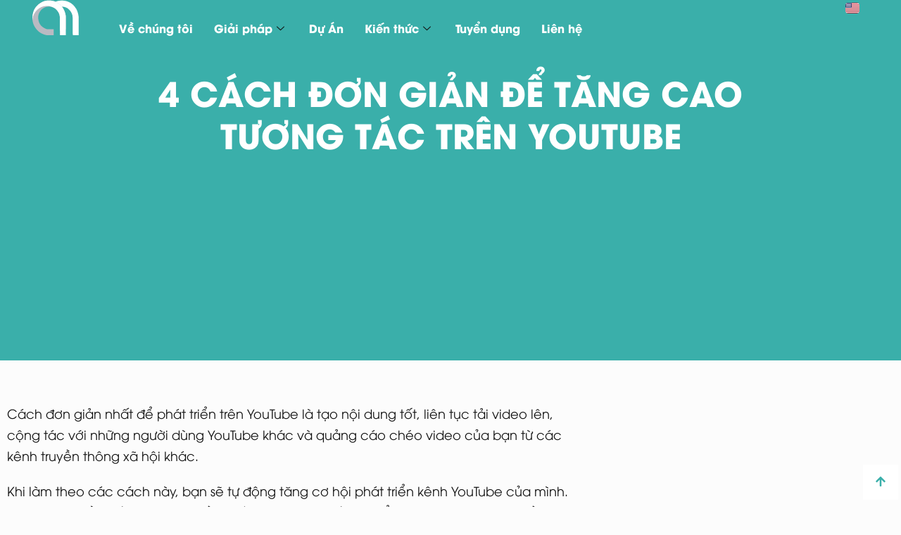

--- FILE ---
content_type: text/html; charset=UTF-8
request_url: https://chinmedia.vn/tang-cao-tuong-tac-tren-youtube/
body_size: 17109
content:
<!doctype html><html lang="vi" prefix="og: https://ogp.me/ns#"><head><script data-no-optimize="1">var litespeed_docref=sessionStorage.getItem("litespeed_docref");litespeed_docref&&(Object.defineProperty(document,"referrer",{get:function(){return litespeed_docref}}),sessionStorage.removeItem("litespeed_docref"));</script> <meta charset="UTF-8"><meta name="viewport" content="width=device-width, initial-scale=1"><link rel="profile" href="https://gmpg.org/xfn/11"><title>4 CÁCH ĐƠN GIẢN ĐỂ TĂNG CAO TƯƠNG TÁC TRÊN YOUTUBE - Chin Media</title><meta name="description" content="Cách đơn giản nhất để phát triển trên YouTube là tạo nội dung tốt, liên tục tải video lên, cộng tác với những người dùng YouTube khác và quảng cáo chéo video"/><meta name="robots" content="index, follow, max-snippet:-1, max-video-preview:-1, max-image-preview:large"/><link rel="canonical" href="https://chinmedia.vn/tang-cao-tuong-tac-tren-youtube/" /><meta property="og:locale" content="vi_VN" /><meta property="og:type" content="article" /><meta property="og:title" content="4 CÁCH ĐƠN GIẢN ĐỂ TĂNG CAO TƯƠNG TÁC TRÊN YOUTUBE - Chin Media" /><meta property="og:description" content="Cách đơn giản nhất để phát triển trên YouTube là tạo nội dung tốt, liên tục tải video lên, cộng tác với những người dùng YouTube khác và quảng cáo chéo video" /><meta property="og:url" content="https://chinmedia.vn/tang-cao-tuong-tac-tren-youtube/" /><meta property="og:site_name" content="Chin Media" /><meta property="article:section" content="Social Media Marketing" /><meta property="og:updated_time" content="2022-10-03T12:17:14+07:00" /><meta property="og:image" content="https://chinmedia.vn/wp-content/uploads/61695fa65b5e1056317679.png" /><meta property="og:image:secure_url" content="https://chinmedia.vn/wp-content/uploads/61695fa65b5e1056317679.png" /><meta property="og:image:width" content="670" /><meta property="og:image:height" content="300" /><meta property="og:image:alt" content="youtube" /><meta property="og:image:type" content="image/png" /><meta property="article:published_time" content="2021-10-15T11:02:31+07:00" /><meta property="article:modified_time" content="2022-10-03T12:17:14+07:00" /><meta name="twitter:card" content="summary_large_image" /><meta name="twitter:title" content="4 CÁCH ĐƠN GIẢN ĐỂ TĂNG CAO TƯƠNG TÁC TRÊN YOUTUBE - Chin Media" /><meta name="twitter:description" content="Cách đơn giản nhất để phát triển trên YouTube là tạo nội dung tốt, liên tục tải video lên, cộng tác với những người dùng YouTube khác và quảng cáo chéo video" /><meta name="twitter:image" content="https://chinmedia.vn/wp-content/uploads/61695fa65b5e1056317679.png" /><meta name="twitter:label1" content="Được viết bởi" /><meta name="twitter:data1" content="Admin" /><meta name="twitter:label2" content="Thời gian để đọc" /><meta name="twitter:data2" content="4 phút" /> <script type="application/ld+json" class="rank-math-schema">{"@context":"https://schema.org","@graph":[{"@type":["Person","Organization"],"@id":"https://chinmedia.vn/#person","name":"Chinmedia","logo":{"@type":"ImageObject","@id":"https://chinmedia.vn/#logo","url":"https://chinmedia.vn/wp-content/uploads/cropped-favicon-150x150.png","contentUrl":"https://chinmedia.vn/wp-content/uploads/cropped-favicon-150x150.png","caption":"Chinmedia","inLanguage":"vi"},"image":{"@type":"ImageObject","@id":"https://chinmedia.vn/#logo","url":"https://chinmedia.vn/wp-content/uploads/cropped-favicon-150x150.png","contentUrl":"https://chinmedia.vn/wp-content/uploads/cropped-favicon-150x150.png","caption":"Chinmedia","inLanguage":"vi"}},{"@type":"WebSite","@id":"https://chinmedia.vn/#website","url":"https://chinmedia.vn/","name":"Chinmedia","publisher":{"@id":"https://chinmedia.vn/#person"},"inLanguage":"vi"},{"@type":"ImageObject","@id":"https://chinmedia.vn/wp-content/uploads/61695fa65b5e1056317679.png","url":"https://chinmedia.vn/wp-content/uploads/61695fa65b5e1056317679.png","width":"670","height":"300","inLanguage":"vi"},{"@type":"BreadcrumbList","@id":"https://chinmedia.vn/tang-cao-tuong-tac-tren-youtube/#breadcrumb","itemListElement":[{"@type":"ListItem","position":"1","item":{"@id":"http://chinmedia.vn","name":"Home"}},{"@type":"ListItem","position":"2","item":{"@id":"https://chinmedia.vn/category/social-media-marketing/","name":"Social Media Marketing"}},{"@type":"ListItem","position":"3","item":{"@id":"https://chinmedia.vn/tang-cao-tuong-tac-tren-youtube/","name":"4 C\u00c1CH \u0110\u01a0N GI\u1ea2N \u0110\u1ec2 T\u0102NG CAO T\u01af\u01a0NG T\u00c1C TR\u00caN YOUTUBE"}}]},{"@type":"WebPage","@id":"https://chinmedia.vn/tang-cao-tuong-tac-tren-youtube/#webpage","url":"https://chinmedia.vn/tang-cao-tuong-tac-tren-youtube/","name":"4 C\u00c1CH \u0110\u01a0N GI\u1ea2N \u0110\u1ec2 T\u0102NG CAO T\u01af\u01a0NG T\u00c1C TR\u00caN YOUTUBE - Chin Media","datePublished":"2021-10-15T11:02:31+07:00","dateModified":"2022-10-03T12:17:14+07:00","isPartOf":{"@id":"https://chinmedia.vn/#website"},"primaryImageOfPage":{"@id":"https://chinmedia.vn/wp-content/uploads/61695fa65b5e1056317679.png"},"inLanguage":"vi","breadcrumb":{"@id":"https://chinmedia.vn/tang-cao-tuong-tac-tren-youtube/#breadcrumb"}},{"@type":"Person","@id":"https://chinmedia.vn/author/admin/","name":"Admin","url":"https://chinmedia.vn/author/admin/","image":{"@type":"ImageObject","@id":"https://secure.gravatar.com/avatar/7974121530c78fb11638c268c11c7aad?s=96&amp;d=mm&amp;r=g","url":"https://secure.gravatar.com/avatar/7974121530c78fb11638c268c11c7aad?s=96&amp;d=mm&amp;r=g","caption":"Admin","inLanguage":"vi"}},{"@type":"BlogPosting","headline":"4 C\u00c1CH \u0110\u01a0N GI\u1ea2N \u0110\u1ec2 T\u0102NG CAO T\u01af\u01a0NG T\u00c1C TR\u00caN YOUTUBE - Chin Media","keywords":"youtube","datePublished":"2021-10-15T11:02:31+07:00","dateModified":"2022-10-03T12:17:14+07:00","articleSection":"Social Media Marketing","author":{"@id":"https://chinmedia.vn/author/admin/","name":"Admin"},"publisher":{"@id":"https://chinmedia.vn/#person"},"description":"C\u00e1ch \u0111\u01a1n gi\u1ea3n nh\u1ea5t \u0111\u1ec3 ph\u00e1t tri\u1ec3n tr\u00ean\u00a0YouTube\u00a0l\u00e0 t\u1ea1o n\u1ed9i dung t\u1ed1t, li\u00ean t\u1ee5c t\u1ea3i video l\u00ean, c\u1ed9ng t\u00e1c v\u1edbi nh\u1eefng ng\u01b0\u1eddi d\u00f9ng YouTube kh\u00e1c v\u00e0 qu\u1ea3ng c\u00e1o ch\u00e9o video","name":"4 C\u00c1CH \u0110\u01a0N GI\u1ea2N \u0110\u1ec2 T\u0102NG CAO T\u01af\u01a0NG T\u00c1C TR\u00caN YOUTUBE - Chin Media","@id":"https://chinmedia.vn/tang-cao-tuong-tac-tren-youtube/#richSnippet","isPartOf":{"@id":"https://chinmedia.vn/tang-cao-tuong-tac-tren-youtube/#webpage"},"image":{"@id":"https://chinmedia.vn/wp-content/uploads/61695fa65b5e1056317679.png"},"inLanguage":"vi","mainEntityOfPage":{"@id":"https://chinmedia.vn/tang-cao-tuong-tac-tren-youtube/#webpage"}}]}</script> <link rel="alternate" type="application/rss+xml" title="Dòng thông tin Chin Media &raquo;" href="https://chinmedia.vn/feed/" /><link rel="alternate" type="application/rss+xml" title="Chin Media &raquo; Dòng bình luận" href="https://chinmedia.vn/comments/feed/" /><link data-optimized="2" rel="stylesheet" href="https://chinmedia.vn/wp-content/litespeed/css/cea5b329fdc36ce9cba139cf938a3ddf.css?ver=fd4ec" /> <script type="litespeed/javascript" data-src="https://chinmedia.vn/wp-includes/js/jquery/jquery.min.js?ver=3.7.1" id="jquery-core-js"></script> <link rel="https://api.w.org/" href="https://chinmedia.vn/wp-json/" /><link rel="alternate" title="JSON" type="application/json" href="https://chinmedia.vn/wp-json/wp/v2/posts/1306" /><link rel="EditURI" type="application/rsd+xml" title="RSD" href="https://chinmedia.vn/xmlrpc.php?rsd" /><meta name="generator" content="WordPress 6.7.1" /><link rel='shortlink' href='https://chinmedia.vn/?p=1306' /><link rel="alternate" title="oNhúng (JSON)" type="application/json+oembed" href="https://chinmedia.vn/wp-json/oembed/1.0/embed?url=https%3A%2F%2Fchinmedia.vn%2Ftang-cao-tuong-tac-tren-youtube%2F" /><link rel="alternate" title="oNhúng (XML)" type="text/xml+oembed" href="https://chinmedia.vn/wp-json/oembed/1.0/embed?url=https%3A%2F%2Fchinmedia.vn%2Ftang-cao-tuong-tac-tren-youtube%2F&#038;format=xml" />
 <script type="litespeed/javascript" data-src="https://www.googletagmanager.com/gtag/js?id=G-L423CY0F97"></script> <script type="litespeed/javascript">window.dataLayer=window.dataLayer||[];function gtag(){dataLayer.push(arguments)}
gtag('js',new Date());gtag('config','G-L423CY0F97')</script><meta name="generator" content="Elementor 3.30.2; features: e_font_icon_svg, additional_custom_breakpoints, e_element_cache; settings: css_print_method-external, google_font-enabled, font_display-swap"><link rel="icon" href="https://chinmedia.vn/wp-content/uploads/cropped-favicon-32x32.png" sizes="32x32" /><link rel="icon" href="https://chinmedia.vn/wp-content/uploads/cropped-favicon-192x192.png" sizes="192x192" /><link rel="apple-touch-icon" href="https://chinmedia.vn/wp-content/uploads/cropped-favicon-180x180.png" /><meta name="msapplication-TileImage" content="https://chinmedia.vn/wp-content/uploads/cropped-favicon-270x270.png" /></head><body class="post-template-default single single-post postid-1306 single-format-standard wp-custom-logo wp-embed-responsive theme-default elementor-default elementor-kit-7492 elementor-page-8082 has-ftoc"><a class="skip-link screen-reader-text" href="#content">Chuyển đến nội dung</a><div data-elementor-type="header" data-elementor-id="8441" class="elementor elementor-8441 elementor-location-header" data-elementor-post-type="elementor_library"><div class="elementor-element elementor-element-73c809ad e-con-full elementor-hidden-mobile e-flex e-con e-parent" data-id="73c809ad" data-element_type="container" data-settings="{&quot;background_background&quot;:&quot;classic&quot;}"><div class="elementor-element elementor-element-7f6d45ab e-con-full e-flex e-con e-child" data-id="7f6d45ab" data-element_type="container" data-settings="{&quot;background_background&quot;:&quot;classic&quot;,&quot;sticky&quot;:&quot;top&quot;,&quot;sticky_on&quot;:[&quot;desktop&quot;,&quot;tablet&quot;,&quot;mobile&quot;],&quot;sticky_offset&quot;:0,&quot;sticky_effects_offset&quot;:0,&quot;sticky_anchor_link_offset&quot;:0}"><div class="elementor-element elementor-element-6e5ab07b e-con-full e-flex e-con e-child" data-id="6e5ab07b" data-element_type="container"><div class="elementor-element elementor-element-72552d9f elementor-widget__width-auto elementor-widget elementor-widget-image" data-id="72552d9f" data-element_type="widget" data-settings="{&quot;ekit_we_effect_on&quot;:&quot;none&quot;}" data-widget_type="image.default"><div class="elementor-widget-container">
<a href="https://chinmedia.vn/">
<img data-lazyloaded="1" src="[data-uri]" width="83" height="62" data-src="https://chinmedia.vn/wp-content/uploads/2022/09/logo-white.svg" class="attachment-full size-full wp-image-12" alt="" />								</a></div></div></div><div class="elementor-element elementor-element-3b40026d e-con-full e-flex e-con e-child" data-id="3b40026d" data-element_type="container"><div class="elementor-element elementor-element-4455dd27 elementor-widget elementor-widget-ekit-nav-menu" data-id="4455dd27" data-element_type="widget" data-settings="{&quot;ekit_we_effect_on&quot;:&quot;none&quot;}" data-widget_type="ekit-nav-menu.default"><div class="elementor-widget-container"><nav class="ekit-wid-con ekit_menu_responsive_tablet"
data-hamburger-icon=""
data-hamburger-icon-type="icon"
data-responsive-breakpoint="1024">
<button class="elementskit-menu-hamburger elementskit-menu-toggler"  type="button" aria-label="hamburger-icon">
<span class="elementskit-menu-hamburger-icon"></span><span class="elementskit-menu-hamburger-icon"></span><span class="elementskit-menu-hamburger-icon"></span>
</button><div id="ekit-megamenu-new-menu-vn" class="elementskit-menu-container elementskit-menu-offcanvas-elements elementskit-navbar-nav-default ekit-nav-menu-one-page-no ekit-nav-dropdown-hover"><ul id="menu-new-menu-vn" class="elementskit-navbar-nav elementskit-menu-po-center submenu-click-on-icon"><li id="menu-item-7822" class="menu-item menu-item-type-post_type menu-item-object-page menu-item-7822 nav-item elementskit-mobile-builder-content" data-vertical-menu=750px><a href="https://chinmedia.vn/ve-chung-toi/" class="ekit-menu-nav-link">Về chúng tôi</a></li><li id="menu-item-7821" class="menu-item menu-item-type-post_type menu-item-object-page menu-item-has-children menu-item-7821 nav-item elementskit-dropdown-has relative_position elementskit-dropdown-menu-default_width elementskit-mobile-builder-content" data-vertical-menu=750px><a href="https://chinmedia.vn/giai-phap/" class="ekit-menu-nav-link ekit-menu-dropdown-toggle">Giải pháp<i class="icon icon-down-arrow1 elementskit-submenu-indicator"></i></a><ul class="elementskit-dropdown elementskit-submenu-panel"><li id="menu-item-7897" class="menu-item menu-item-type-custom menu-item-object-custom menu-item-7897 nav-item elementskit-mobile-builder-content" data-vertical-menu=750px><a href="https://chinmedia.vn/giai-phap/#imc" class=" dropdown-item">IMC</a><li id="menu-item-7898" class="menu-item menu-item-type-custom menu-item-object-custom menu-item-7898 nav-item elementskit-mobile-builder-content" data-vertical-menu=750px><a href="https://chinmedia.vn/giai-phap/#conversion" class=" dropdown-item">Conversion</a><li id="menu-item-7899" class="menu-item menu-item-type-custom menu-item-object-custom menu-item-7899 nav-item elementskit-mobile-builder-content" data-vertical-menu=750px><a href="https://chinmedia.vn/giai-phap/#engagement" class=" dropdown-item">Engagement</a><li id="menu-item-7900" class="menu-item menu-item-type-custom menu-item-object-custom menu-item-7900 nav-item elementskit-mobile-builder-content" data-vertical-menu=750px><a href="https://chinmedia.vn/giai-phap/#app" class=" dropdown-item">App Marketing</a></ul></li><li id="menu-item-7820" class="menu-item menu-item-type-post_type menu-item-object-page menu-item-7820 nav-item elementskit-mobile-builder-content" data-vertical-menu=750px><a href="https://chinmedia.vn/du-an/" class="ekit-menu-nav-link">Dự Án</a></li><li id="menu-item-8130" class="menu-item menu-item-type-custom menu-item-object-custom menu-item-has-children menu-item-8130 nav-item elementskit-dropdown-has relative_position elementskit-dropdown-menu-default_width elementskit-mobile-builder-content" data-vertical-menu=750px><a href="#" class="ekit-menu-nav-link ekit-menu-dropdown-toggle">Kiến thức<i class="icon icon-down-arrow1 elementskit-submenu-indicator"></i></a><ul class="elementskit-dropdown elementskit-submenu-panel"><li id="menu-item-7842" class="menu-item menu-item-type-post_type menu-item-object-page current_page_parent menu-item-7842 nav-item elementskit-mobile-builder-content" data-vertical-menu=750px><a href="https://chinmedia.vn/blog/" class=" dropdown-item">Blog</a><li id="menu-item-8131" class="menu-item menu-item-type-custom menu-item-object-custom menu-item-8131 nav-item elementskit-mobile-builder-content" data-vertical-menu=750px><a href="https://chinmedia.vn/ebook-report/" class=" dropdown-item">Ebook/Report</a></ul></li><li id="menu-item-8129" class="menu-item menu-item-type-post_type menu-item-object-page menu-item-8129 nav-item elementskit-mobile-builder-content" data-vertical-menu=750px><a href="https://chinmedia.vn/tuyen-dung/" class="ekit-menu-nav-link">Tuyển dụng</a></li><li id="menu-item-8429" class="menu-item menu-item-type-custom menu-item-object-custom menu-item-8429 nav-item elementskit-mobile-builder-content" data-vertical-menu=750px><a href="https://chinmedia.vn/#lead-form" class="ekit-menu-nav-link">Liên hệ</a></li></ul><div class="elementskit-nav-identity-panel"><button class="elementskit-menu-close elementskit-menu-toggler" type="button">X</button></div></div><div class="elementskit-menu-overlay elementskit-menu-offcanvas-elements elementskit-menu-toggler ekit-nav-menu--overlay"></div></nav></div></div></div><div class="elementor-element elementor-element-18c69d3 e-con-full elementor-hidden-mobile e-flex e-con e-child" data-id="18c69d3" data-element_type="container"><div class="elementor-element elementor-element-d4c7200 elementor-widget elementor-widget-search" data-id="d4c7200" data-element_type="widget" data-settings="{&quot;submit_trigger&quot;:&quot;key_enter&quot;,&quot;pagination_type_options&quot;:&quot;none&quot;,&quot;ekit_we_effect_on&quot;:&quot;none&quot;}" data-widget_type="search.default"><div class="elementor-widget-container">
<search class="e-search hidden" role="search"><form class="e-search-form" action="https://chinmedia.vn/" method="get">
<label class="e-search-label" for="search-d4c7200">
<span class="elementor-screen-only">
Tìm kiếm					</span>
</label><div class="e-search-input-wrapper">
<input id="search-d4c7200" placeholder="Tìm kiếm..." class="e-search-input" type="search" name="s" value="" autocomplete="off" role="combobox" aria-autocomplete="list" aria-expanded="false" aria-controls="results-d4c7200" aria-haspopup="listbox">
<svg aria-hidden="true" class="e-font-icon-svg e-fas-times" viewBox="0 0 352 512" xmlns="http://www.w3.org/2000/svg"><path d="M242.72 256l100.07-100.07c12.28-12.28 12.28-32.19 0-44.48l-22.24-22.24c-12.28-12.28-32.19-12.28-44.48 0L176 189.28 75.93 89.21c-12.28-12.28-32.19-12.28-44.48 0L9.21 111.45c-12.28 12.28-12.28 32.19 0 44.48L109.28 256 9.21 356.07c-12.28 12.28-12.28 32.19 0 44.48l22.24 22.24c12.28 12.28 32.2 12.28 44.48 0L176 322.72l100.07 100.07c12.28 12.28 32.2 12.28 44.48 0l22.24-22.24c12.28-12.28 12.28-32.19 0-44.48L242.72 256z"></path></svg><output id="results-d4c7200" class="e-search-results-container hide-loader" aria-live="polite" aria-atomic="true" aria-label="Results for search" tabindex="0"><div class="e-search-results"></div></output></div>
<button class="e-search-submit elementor-screen-only " type="submit" aria-label="Tìm kiếm">
</button>
<input type="hidden" name="e_search_props" value="d4c7200-8441"></form>
</search></div></div></div><div class="elementor-element elementor-element-e8f7b33 e-con-full e-flex e-con e-child" data-id="e8f7b33" data-element_type="container"><div class="elementor-element elementor-element-91b2d30 cpel-switcher--align-left cpel-switcher--layout-horizontal cpel-switcher--aspect-ratio-43 elementor-widget elementor-widget-polylang-language-switcher" data-id="91b2d30" data-element_type="widget" data-settings="{&quot;ekit_we_effect_on&quot;:&quot;none&quot;}" data-widget_type="polylang-language-switcher.default"><div class="elementor-widget-container"><nav class="cpel-switcher__nav"><ul class="cpel-switcher__list"><li class="cpel-switcher__lang"><a lang="en-US" hreflang="en-US" href="http://chinmedia.vn/en/home/"><span class="cpel-switcher__flag cpel-switcher__flag--us"><img src="data:image/svg+xml;utf8,%3Csvg width='21' height='15' xmlns='http://www.w3.org/2000/svg'%3E%3Cdefs%3E%3ClinearGradient x1='50%' y1='0%' x2='50%' y2='100%' id='a'%3E%3Cstop stop-color='%23FFF' offset='0%'/%3E%3Cstop stop-color='%23F0F0F0' offset='100%'/%3E%3C/linearGradient%3E%3ClinearGradient x1='50%' y1='0%' x2='50%' y2='100%' id='b'%3E%3Cstop stop-color='%23D02F44' offset='0%'/%3E%3Cstop stop-color='%23B12537' offset='100%'/%3E%3C/linearGradient%3E%3ClinearGradient x1='50%' y1='0%' x2='50%' y2='100%' id='c'%3E%3Cstop stop-color='%2346467F' offset='0%'/%3E%3Cstop stop-color='%233C3C6D' offset='100%'/%3E%3C/linearGradient%3E%3C/defs%3E%3Cg fill='none' fill-rule='evenodd'%3E%3Cpath fill='url(%23a)' d='M0 0h21v15H0z'/%3E%3Cpath d='M0 0h21v1H0V0zm0 2h21v1H0V2zm0 2h21v1H0V4zm0 2h21v1H0V6zm0 2h21v1H0V8zm0 2h21v1H0v-1zm0 2h21v1H0v-1zm0 2h21v1H0v-1z' fill='url(%23b)'/%3E%3Cpath fill='url(%23c)' d='M0 0h9v7H0z'/%3E%3Cpath d='M1.5 2a.5.5 0 110-1 .5.5 0 010 1zm2 0a.5.5 0 110-1 .5.5 0 010 1zm2 0a.5.5 0 110-1 .5.5 0 010 1zm2 0a.5.5 0 110-1 .5.5 0 010 1zm-5 1a.5.5 0 110-1 .5.5 0 010 1zm2 0a.5.5 0 110-1 .5.5 0 010 1zm2 0a.5.5 0 110-1 .5.5 0 010 1zm1 1a.5.5 0 110-1 .5.5 0 010 1zm-2 0a.5.5 0 110-1 .5.5 0 010 1zm-2 0a.5.5 0 110-1 .5.5 0 010 1zm-2 0a.5.5 0 110-1 .5.5 0 010 1zm1 1a.5.5 0 110-1 .5.5 0 010 1zm2 0a.5.5 0 110-1 .5.5 0 010 1zm2 0a.5.5 0 110-1 .5.5 0 010 1zm1 1a.5.5 0 110-1 .5.5 0 010 1zm-2 0a.5.5 0 110-1 .5.5 0 010 1zm-2 0a.5.5 0 110-1 .5.5 0 010 1zm-2 0a.5.5 0 110-1 .5.5 0 010 1z' fill='url(%23a)'/%3E%3C/g%3E%3C/svg%3E" alt="English" /></span></a></li></ul></nav></div></div></div></div></div><div class="elementor-element elementor-element-c36d9ed e-con-full elementor-hidden-desktop elementor-hidden-tablet e-flex e-con e-parent" data-id="c36d9ed" data-element_type="container" data-settings="{&quot;background_background&quot;:&quot;classic&quot;}"><div class="elementor-element elementor-element-e5afe92 e-con-full e-flex e-con e-child" data-id="e5afe92" data-element_type="container" data-settings="{&quot;background_background&quot;:&quot;classic&quot;,&quot;sticky&quot;:&quot;top&quot;,&quot;sticky_on&quot;:[&quot;desktop&quot;,&quot;tablet&quot;,&quot;mobile&quot;],&quot;sticky_offset&quot;:0,&quot;sticky_effects_offset&quot;:0,&quot;sticky_anchor_link_offset&quot;:0}"><div class="elementor-element elementor-element-fb3f11b e-con-full e-flex e-con e-child" data-id="fb3f11b" data-element_type="container"><div class="elementor-element elementor-element-35d90e5 elementor-widget__width-auto elementor-widget elementor-widget-image" data-id="35d90e5" data-element_type="widget" data-settings="{&quot;ekit_we_effect_on&quot;:&quot;none&quot;}" data-widget_type="image.default"><div class="elementor-widget-container">
<a href="https://chinmedia.vn/">
<img data-lazyloaded="1" src="[data-uri]" width="83" height="62" data-src="https://chinmedia.vn/wp-content/uploads/2022/09/logo-white.svg" class="attachment-full size-full wp-image-12" alt="" />								</a></div></div></div><div class="elementor-element elementor-element-529cf13 e-con-full e-flex e-con e-child" data-id="529cf13" data-element_type="container"><div class="elementor-element elementor-element-10ee14e elementor-widget elementor-widget-ekit-nav-menu" data-id="10ee14e" data-element_type="widget" data-settings="{&quot;ekit_we_effect_on&quot;:&quot;none&quot;}" data-widget_type="ekit-nav-menu.default"><div class="elementor-widget-container"><nav class="ekit-wid-con ekit_menu_responsive_tablet"
data-hamburger-icon=""
data-hamburger-icon-type="icon"
data-responsive-breakpoint="1024">
<button class="elementskit-menu-hamburger elementskit-menu-toggler"  type="button" aria-label="hamburger-icon">
<span class="elementskit-menu-hamburger-icon"></span><span class="elementskit-menu-hamburger-icon"></span><span class="elementskit-menu-hamburger-icon"></span>
</button><div id="ekit-megamenu-new-menu-vn" class="elementskit-menu-container elementskit-menu-offcanvas-elements elementskit-navbar-nav-default ekit-nav-menu-one-page-no ekit-nav-dropdown-hover"><ul id="menu-new-menu-vn-1" class="elementskit-navbar-nav elementskit-menu-po-center submenu-click-on-icon"><li class="menu-item menu-item-type-post_type menu-item-object-page menu-item-7822 nav-item elementskit-mobile-builder-content" data-vertical-menu=750px><a href="https://chinmedia.vn/ve-chung-toi/" class="ekit-menu-nav-link">Về chúng tôi</a></li><li class="menu-item menu-item-type-post_type menu-item-object-page menu-item-has-children menu-item-7821 nav-item elementskit-dropdown-has relative_position elementskit-dropdown-menu-default_width elementskit-mobile-builder-content" data-vertical-menu=750px><a href="https://chinmedia.vn/giai-phap/" class="ekit-menu-nav-link ekit-menu-dropdown-toggle">Giải pháp<i class="icon icon-down-arrow1 elementskit-submenu-indicator"></i></a><ul class="elementskit-dropdown elementskit-submenu-panel"><li class="menu-item menu-item-type-custom menu-item-object-custom menu-item-7897 nav-item elementskit-mobile-builder-content" data-vertical-menu=750px><a href="https://chinmedia.vn/giai-phap/#imc" class=" dropdown-item">IMC</a><li class="menu-item menu-item-type-custom menu-item-object-custom menu-item-7898 nav-item elementskit-mobile-builder-content" data-vertical-menu=750px><a href="https://chinmedia.vn/giai-phap/#conversion" class=" dropdown-item">Conversion</a><li class="menu-item menu-item-type-custom menu-item-object-custom menu-item-7899 nav-item elementskit-mobile-builder-content" data-vertical-menu=750px><a href="https://chinmedia.vn/giai-phap/#engagement" class=" dropdown-item">Engagement</a><li class="menu-item menu-item-type-custom menu-item-object-custom menu-item-7900 nav-item elementskit-mobile-builder-content" data-vertical-menu=750px><a href="https://chinmedia.vn/giai-phap/#app" class=" dropdown-item">App Marketing</a></ul></li><li class="menu-item menu-item-type-post_type menu-item-object-page menu-item-7820 nav-item elementskit-mobile-builder-content" data-vertical-menu=750px><a href="https://chinmedia.vn/du-an/" class="ekit-menu-nav-link">Dự Án</a></li><li class="menu-item menu-item-type-custom menu-item-object-custom menu-item-has-children menu-item-8130 nav-item elementskit-dropdown-has relative_position elementskit-dropdown-menu-default_width elementskit-mobile-builder-content" data-vertical-menu=750px><a href="#" class="ekit-menu-nav-link ekit-menu-dropdown-toggle">Kiến thức<i class="icon icon-down-arrow1 elementskit-submenu-indicator"></i></a><ul class="elementskit-dropdown elementskit-submenu-panel"><li class="menu-item menu-item-type-post_type menu-item-object-page current_page_parent menu-item-7842 nav-item elementskit-mobile-builder-content" data-vertical-menu=750px><a href="https://chinmedia.vn/blog/" class=" dropdown-item">Blog</a><li class="menu-item menu-item-type-custom menu-item-object-custom menu-item-8131 nav-item elementskit-mobile-builder-content" data-vertical-menu=750px><a href="https://chinmedia.vn/ebook-report/" class=" dropdown-item">Ebook/Report</a></ul></li><li class="menu-item menu-item-type-post_type menu-item-object-page menu-item-8129 nav-item elementskit-mobile-builder-content" data-vertical-menu=750px><a href="https://chinmedia.vn/tuyen-dung/" class="ekit-menu-nav-link">Tuyển dụng</a></li><li class="menu-item menu-item-type-custom menu-item-object-custom menu-item-8429 nav-item elementskit-mobile-builder-content" data-vertical-menu=750px><a href="https://chinmedia.vn/#lead-form" class="ekit-menu-nav-link">Liên hệ</a></li></ul><div class="elementskit-nav-identity-panel"><button class="elementskit-menu-close elementskit-menu-toggler" type="button">X</button></div></div><div class="elementskit-menu-overlay elementskit-menu-offcanvas-elements elementskit-menu-toggler ekit-nav-menu--overlay"></div></nav></div></div></div><div class="elementor-element elementor-element-6dcd9ee e-con-full e-flex e-con e-child" data-id="6dcd9ee" data-element_type="container"><div class="elementor-element elementor-element-92e0f61 cpel-switcher--align-left cpel-switcher--layout-horizontal cpel-switcher--aspect-ratio-43 elementor-widget elementor-widget-polylang-language-switcher" data-id="92e0f61" data-element_type="widget" data-settings="{&quot;ekit_we_effect_on&quot;:&quot;none&quot;}" data-widget_type="polylang-language-switcher.default"><div class="elementor-widget-container"><nav class="cpel-switcher__nav"><ul class="cpel-switcher__list"><li class="cpel-switcher__lang"><a lang="en-US" hreflang="en-US" href="http://chinmedia.vn/en/home/"><span class="cpel-switcher__flag cpel-switcher__flag--us"><img src="data:image/svg+xml;utf8,%3Csvg width='21' height='15' xmlns='http://www.w3.org/2000/svg'%3E%3Cdefs%3E%3ClinearGradient x1='50%' y1='0%' x2='50%' y2='100%' id='a'%3E%3Cstop stop-color='%23FFF' offset='0%'/%3E%3Cstop stop-color='%23F0F0F0' offset='100%'/%3E%3C/linearGradient%3E%3ClinearGradient x1='50%' y1='0%' x2='50%' y2='100%' id='b'%3E%3Cstop stop-color='%23D02F44' offset='0%'/%3E%3Cstop stop-color='%23B12537' offset='100%'/%3E%3C/linearGradient%3E%3ClinearGradient x1='50%' y1='0%' x2='50%' y2='100%' id='c'%3E%3Cstop stop-color='%2346467F' offset='0%'/%3E%3Cstop stop-color='%233C3C6D' offset='100%'/%3E%3C/linearGradient%3E%3C/defs%3E%3Cg fill='none' fill-rule='evenodd'%3E%3Cpath fill='url(%23a)' d='M0 0h21v15H0z'/%3E%3Cpath d='M0 0h21v1H0V0zm0 2h21v1H0V2zm0 2h21v1H0V4zm0 2h21v1H0V6zm0 2h21v1H0V8zm0 2h21v1H0v-1zm0 2h21v1H0v-1zm0 2h21v1H0v-1z' fill='url(%23b)'/%3E%3Cpath fill='url(%23c)' d='M0 0h9v7H0z'/%3E%3Cpath d='M1.5 2a.5.5 0 110-1 .5.5 0 010 1zm2 0a.5.5 0 110-1 .5.5 0 010 1zm2 0a.5.5 0 110-1 .5.5 0 010 1zm2 0a.5.5 0 110-1 .5.5 0 010 1zm-5 1a.5.5 0 110-1 .5.5 0 010 1zm2 0a.5.5 0 110-1 .5.5 0 010 1zm2 0a.5.5 0 110-1 .5.5 0 010 1zm1 1a.5.5 0 110-1 .5.5 0 010 1zm-2 0a.5.5 0 110-1 .5.5 0 010 1zm-2 0a.5.5 0 110-1 .5.5 0 010 1zm-2 0a.5.5 0 110-1 .5.5 0 010 1zm1 1a.5.5 0 110-1 .5.5 0 010 1zm2 0a.5.5 0 110-1 .5.5 0 010 1zm2 0a.5.5 0 110-1 .5.5 0 010 1zm1 1a.5.5 0 110-1 .5.5 0 010 1zm-2 0a.5.5 0 110-1 .5.5 0 010 1zm-2 0a.5.5 0 110-1 .5.5 0 010 1zm-2 0a.5.5 0 110-1 .5.5 0 010 1z' fill='url(%23a)'/%3E%3C/g%3E%3C/svg%3E" alt="English" /></span></a></li></ul></nav></div></div></div></div></div></div><div data-elementor-type="single-post" data-elementor-id="8082" class="elementor elementor-8082 elementor-location-single post-1306 post type-post status-publish format-standard has-post-thumbnail hentry category-social-media-marketing post-ftoc" data-elementor-post-type="elementor_library"><div class="elementor-element elementor-element-d1dc41d e-con-full e-flex e-con e-parent" data-id="d1dc41d" data-element_type="container" data-settings="{&quot;background_background&quot;:&quot;classic&quot;}"><div class="elementor-element elementor-element-664e885 e-flex e-con-boxed e-con e-child" data-id="664e885" data-element_type="container"><div class="e-con-inner"><div class="elementor-element elementor-element-bbcf185 elementor-widget elementor-widget-theme-post-title elementor-page-title elementor-widget-heading" data-id="bbcf185" data-element_type="widget" data-settings="{&quot;ekit_we_effect_on&quot;:&quot;none&quot;}" data-widget_type="theme-post-title.default"><div class="elementor-widget-container"><h1 class="elementor-heading-title elementor-size-default">4 CÁCH ĐƠN GIẢN ĐỂ TĂNG CAO TƯƠNG TÁC TRÊN YOUTUBE</h1></div></div></div></div></div><div class="elementor-element elementor-element-3b3409b e-con-full e-flex e-con e-parent" data-id="3b3409b" data-element_type="container"><div class="elementor-element elementor-element-72807b0 e-con-full e-flex e-con e-child" data-id="72807b0" data-element_type="container"><div class="elementor-element elementor-element-db2f0c0 post elementor-widget elementor-widget-theme-post-content" data-id="db2f0c0" data-element_type="widget" id="post" data-settings="{&quot;ekit_we_effect_on&quot;:&quot;none&quot;}" data-widget_type="theme-post-content.default"><div class="elementor-widget-container"><div id="ftwp-postcontent"><div class="html-content"><div class="editor-js-content"><p>Cách đơn giản nhất để phát triển trên YouTube là tạo nội dung tốt, liên tục tải video lên, cộng tác với những người dùng YouTube khác và quảng cáo chéo video của bạn từ các kênh truyền thông xã hội khác.</p><p>Khi làm theo các cách này, bạn sẽ tự động tăng cơ hội phát triển kênh YouTube của mình. Vậy tại sao hầu hết mọi người đều thất bại và làm thế nào để bạn vượt qua được điều đó?</p><div class="editor-js-image"><div class="image-wrapper "><img data-lazyloaded="1" src="[data-uri]" width="670" height="300" decoding="async" class="aligncenter" title="pasted20image2002054" data-src="http://chinmedia.vn/wp-content/uploads/pasted20image2002054.png" alt="Tăng cao tương tác trên YouTube (Nguồn ảnh: LanderApp)" /></div><p style="text-align: center;">Tăng cao tương tác trên YouTube (Nguồn ảnh: LanderApp)</p></div><h2 id="ftoc-heading-1" class="ftwp-heading">1. Không đủ kiên trì</h2><p>Khi người dùng nhận ra rằng họ chỉ đạt được một hoặc hai nghìn người theo dõi sau hai tháng hoạt động, họ sẽ bắt đầu có xu hướng bỏ cuộc.</p><p>Giải quyết vấn đề: Có một sự thật khi bắt đầu sự nghiệp Youtube hoặc truyền thông xã hội trên các kênh khác của bạn đó là tần suất còn quan trọng hơn cả nội dung. Đừng đặt quá nhiều thời gian vào việc hoàn thiện nội dung, hãy dành nhiều thời gian hơn để tải lên nhiều nội dung. Thuật toán của Youtube sẽ ưu tiên cho bạn vì mục đích cuối cùng của tất cả các nền tảng mạng xã hội đều là muốn mình có nhiều nội dung được đăng tải hơn.</p><div class="editor-js-image"><div class="image-wrapper "><img data-lazyloaded="1" src="[data-uri]" width="1136" height="852" decoding="async" class="aligncenter" title="pasted20image2002055" data-src="http://chinmedia.vn/wp-content/uploads/pasted20image2002055.png" alt="Đăng video thường xuyên sẽ cải thiện thứ hạng và tương tác trên Youtube (Nguồn ảnh: Business Insider)" /></div><p style="text-align: center;">Đăng video thường xuyên sẽ cải thiện thứ hạng và tương tác trên Youtube (Nguồn ảnh: Business Insider)</p></div><h2 id="ftoc-heading-2" class="ftwp-heading">2. Tốn thời gian</h2><p>Có thể nói tạo nhiều video mất khá nhiều thời gian. Chưa kể đến phần chỉnh sửa hậu kỳ là một quá trình dài đối với hầu hết những người sáng tạo nội dung trên Youtube. Bạn rất dễ đánh mất sự quan tâm hoặc nhiệt huyết của mình khi bạn đánh giá thời gian dành cho việc tạo video trên Youtube so với các con số mà mình nhận được trong thực tế.</p><p>Giải quyết vấn đề: Như với phần đầu tiên, điều rất quan trọng là không được bỏ cuộc. Ngay khi bạn muốn từ bỏ, hãy nghĩ đến tất cả những người đã cũng đã từ bỏ trước đó mà không được gì.</p><p>Mỗi khi bạn quyết định tiếp tục chiến đấu cho ước mơ của mình, bạn sẽ tiến gần với thành công hơn một bước và đi trước mọi người một bước. Tư duy của bạn chính là chìa khóa để thành công trên Youtube.</p><h2 id="ftoc-heading-3" class="ftwp-heading">3. Quảng cáo chéo từ các kênh truyền thông xã hội khác nhưng không mang đến mức độ tương tác cao hơn</h2><p>Mỗi khi bạn liên kết video Youtube mới nhất của mình trên Instagram stories và thêm liên kết để dẫn về kênh Youtube, đôi khi bạn sẽ có nhiều lượt xem hơn nhưng tỷ lệ tương tác gần như không bao giờ cao hơn. Lý do về mặt kỹ thuật đằng sau điều này là do người dùng xem video từ Instagram, vào YouTube từ trình duyệt trong app Instagram.</p><p>Giải thích một cách đơn giản hơn, Instagram cho phép bạn xem video nhưng bạn đang xem từ Instagram. Điều này có nghĩa là người dùng trước tiên phải đăng nhập vào Youtube để có thể thích, bình luận, đăng ký hoặc xem bất kỳ quảng cáo nào. Điều đó dẫn đến mức độ tương tác thấp hơn nhiều và không có doanh thu mang đến nhờ quảng cáo thông qua những nguồn lưu lượng truy cập đó.</p><div class="editor-js-image"><div class="image-wrapper "><img data-lazyloaded="1" src="[data-uri]" width="740" height="399" decoding="async" class="aligncenter" title="pasted20image2002056" data-src="http://chinmedia.vn/wp-content/uploads/pasted20image2002056.png" alt="Quảng cáo để tăng lượt xem và tương tác (Nguồn ảnh: AdSpark)" /></div><p style="text-align: center;">Quảng cáo để tăng lượt xem và tương tác (Nguồn ảnh: AdSpark)</p></div><p>Giải quyết vấn đề: Bằng cách thay đổi các liên kết Youtube thông thường của bạn với SmartLink, người xem của bạn sẽ truy cập trực tiếp vào ứng dụng Youtube, giúp họ có thể thích, bình luận, đăng ký và xem quảng cáo mà không cần phải đăng nhập. Một công cụ hỗ trợ chuyển đổi phù hợp sẽ tăng mức độ tương tác của bạn từ các nguồn lưu lượng truy cập cụ thể lên đến 800% và thậm chí có thể kiếm tiền từ các lượt xem này.</p><h2 id="ftoc-heading-4" class="ftwp-heading">4. Tiêu đề và hình ảnh thu nhỏ không thật sự hấp dẫn</h2><p>“Video đó rất tuyệt, vì sao nó chỉ có 2500 lượt xem?”. Vấn đề có thể nằm ở tiêu đề và hình ảnh thu nhỏ không hấp dẫn. Một tiêu đề hoặc hình thu nhỏ không hay, có thể phá hủy mọi khả năng phát triển của video bất kể nội dung có hay không. Trên thực tế, một video không hay nhưng có hình thu nhỏ và tiêu đề tuyệt vời sẽ thực sự có khả năng hoạt động tốt hơn nhiều so với một video tốt có hình thu nhỏ và tiêu đề không hay.</p><div class="editor-js-image"><div class="image-wrapper "><img data-lazyloaded="1" src="[data-uri]" width="736" height="376" decoding="async" class="aligncenter" title="pasted20image2002057" data-src="http://chinmedia.vn/wp-content/uploads/pasted20image2002057.png" alt="Tạo tiêu đề và hình ảnh thu nhỏ hay cho video (Nguồn ảnh: louisem)" /></div><p style="text-align: center;">Tạo tiêu đề và hình ảnh thu nhỏ hay cho video (Nguồn ảnh: louisem)</p></div><p>Giải quyết vấn đề: Câu trả lời đơn giản là CTR (tỷ lệ nhấp chuột). Càng nhiều người nhấp vào video của bạn khi video hiển thị trên ‘video được đề xuất nên xem’ của Youtube, thì video đó sẽ có thứ hạng cao hơn. Đây là lý do tại sao tiêu đề và hình thu nhỏ của bạn sẽ là chìa khóa chính cho sự thành công của video. Chúng càng thú vị thì càng có nhiều người nhấp vào video và video sẽ có kết quả tốt hơn.</p><p>Tóm lại, nếu muốn video trên Youtube có tương tác nhiều hơn cần phải có sự kiên trì, thời gian, sự quảng bá ở các kênh khác và tiêu đề cùng hình ảnh thu nhỏ hấp dẫn. Hy vọng những mẹo trên đây sẽ giúp bạn cải thiện được kết quả của video trên Youtube.</p><p>Ngoài ra,<strong> <a href="https://chinmedia.vn/" target="_blank" rel="noreferrer noopener">Chin Media</a></strong> cũng có thể hỗ trợ bạn trong việc tạo ra các chiến dịch<strong> <a href="https://chinmedia.vn/video-marketing-101-nhung-dieu-nen-lam-va-khong-nen-lam/" target="_blank" rel="noreferrer noopener">video marketing</a> </strong>phù hợp và hiệu quả cho doanh nghiệp.</p></div></div></div></div></div></div></div><div class="elementor-element elementor-element-624662f e-con-full e-flex e-con e-parent" data-id="624662f" data-element_type="container"><div class="elementor-element elementor-element-3870ab1 e-flex e-con-boxed e-con e-child" data-id="3870ab1" data-element_type="container"><div class="e-con-inner"><div class="elementor-element elementor-element-d6b93e6 elementor-widget elementor-widget-heading" data-id="d6b93e6" data-element_type="widget" data-settings="{&quot;ekit_we_effect_on&quot;:&quot;none&quot;}" data-widget_type="heading.default"><div class="elementor-widget-container"><h2 class="elementor-heading-title elementor-size-default">Tìm hiểu thêm</h2></div></div><div class="elementor-element elementor-element-e975623 elementor-grid-3 elementor-grid-tablet-2 elementor-grid-mobile-1 elementor-posts--thumbnail-top elementor-widget elementor-widget-posts" data-id="e975623" data-element_type="widget" data-settings="{&quot;classic_columns&quot;:&quot;3&quot;,&quot;classic_columns_tablet&quot;:&quot;2&quot;,&quot;classic_columns_mobile&quot;:&quot;1&quot;,&quot;classic_row_gap&quot;:{&quot;unit&quot;:&quot;px&quot;,&quot;size&quot;:35,&quot;sizes&quot;:[]},&quot;classic_row_gap_tablet&quot;:{&quot;unit&quot;:&quot;px&quot;,&quot;size&quot;:&quot;&quot;,&quot;sizes&quot;:[]},&quot;classic_row_gap_mobile&quot;:{&quot;unit&quot;:&quot;px&quot;,&quot;size&quot;:&quot;&quot;,&quot;sizes&quot;:[]},&quot;ekit_we_effect_on&quot;:&quot;none&quot;}" data-widget_type="posts.classic"><div class="elementor-widget-container"><div class="elementor-posts-container elementor-posts elementor-posts--skin-classic elementor-grid" role="list"><article class="elementor-post elementor-grid-item post-10774 post type-post status-publish format-standard has-post-thumbnail hentry category-digital-marketing tag-digital-marketing tag-webinar tag-website-tracking post-ftoc" role="listitem">
<a class="elementor-post__thumbnail__link" href="https://chinmedia.vn/moi-tham-du-webinar-website-tracking-nen-tang-du-lieu-giup-marketers-ra-quyet-dinh-tang-truong-tu-tin-hon/" tabindex="-1" ><div class="elementor-post__thumbnail"><img data-lazyloaded="1" src="[data-uri]" width="4800" height="2520" data-src="https://chinmedia.vn/wp-content/uploads/1200x630.png" class="attachment-full size-full wp-image-10775" alt="" /></div>
</a><div class="elementor-post__text"><h2 class="elementor-post__title">
<a href="https://chinmedia.vn/moi-tham-du-webinar-website-tracking-nen-tang-du-lieu-giup-marketers-ra-quyet-dinh-tang-truong-tu-tin-hon/" >
Mời tham dự Webinar Website Tracking &#8211; Nền tảng dữ liệu giúp Marketers ra quyết định tăng trưởng tự tin hơn			</a></h2><div class="elementor-post__meta-data">
<span class="elementor-post-date">
13/01/2026		</span></div>
<a class="elementor-post__read-more" href="https://chinmedia.vn/moi-tham-du-webinar-website-tracking-nen-tang-du-lieu-giup-marketers-ra-quyet-dinh-tang-truong-tu-tin-hon/" aria-label="Read more about Mời tham dự Webinar Website Tracking &#8211; Nền tảng dữ liệu giúp Marketers ra quyết định tăng trưởng tự tin hơn" tabindex="-1" >
Read More »		</a></div></article><article class="elementor-post elementor-grid-item post-10762 post type-post status-publish format-standard has-post-thumbnail hentry category-digital-marketing tag-ai tag-digital-marketing tag-trends post-ftoc" role="listitem">
<a class="elementor-post__thumbnail__link" href="https://chinmedia.vn/top-10-xu-huong-digital-marketing-dan-dat-thi-truong-nam-2026/" tabindex="-1" ><div class="elementor-post__thumbnail"><img data-lazyloaded="1" src="[data-uri]" width="1200" height="630" data-src="https://chinmedia.vn/wp-content/uploads/TOP-10-Digital-MKT-Trends.png" class="attachment-full size-full wp-image-10763" alt="" /></div>
</a><div class="elementor-post__text"><h2 class="elementor-post__title">
<a href="https://chinmedia.vn/top-10-xu-huong-digital-marketing-dan-dat-thi-truong-nam-2026/" >
Top 10 xu hướng Digital Marketing dẫn dắt thị trường năm 2026			</a></h2><div class="elementor-post__meta-data">
<span class="elementor-post-date">
07/01/2026		</span></div>
<a class="elementor-post__read-more" href="https://chinmedia.vn/top-10-xu-huong-digital-marketing-dan-dat-thi-truong-nam-2026/" aria-label="Read more about Top 10 xu hướng Digital Marketing dẫn dắt thị trường năm 2026" tabindex="-1" >
Read More »		</a></div></article><article class="elementor-post elementor-grid-item post-10749 post type-post status-publish format-standard has-post-thumbnail hentry category-digital-marketing post-ftoc" role="listitem">
<a class="elementor-post__thumbnail__link" href="https://chinmedia.vn/cau-hoi-lon-ben-trong-disney-so-phan-cua-hulu-roi-se-ra-sao/" tabindex="-1" ><div class="elementor-post__thumbnail"><img data-lazyloaded="1" src="[data-uri]" width="1000" height="563" data-src="https://chinmedia.vn/wp-content/uploads/Hulu.webp" class="attachment-full size-full wp-image-10750" alt="" /></div>
</a><div class="elementor-post__text"><h2 class="elementor-post__title">
<a href="https://chinmedia.vn/cau-hoi-lon-ben-trong-disney-so-phan-cua-hulu-roi-se-ra-sao/" >
Câu hỏi lớn bên trong Disney: Số phận của Hulu rồi sẽ ra sao?			</a></h2><div class="elementor-post__meta-data">
<span class="elementor-post-date">
03/01/2026		</span></div>
<a class="elementor-post__read-more" href="https://chinmedia.vn/cau-hoi-lon-ben-trong-disney-so-phan-cua-hulu-roi-se-ra-sao/" aria-label="Read more about Câu hỏi lớn bên trong Disney: Số phận của Hulu rồi sẽ ra sao?" tabindex="-1" >
Read More »		</a></div></article></div></div></div></div></div></div></div><div data-elementor-type="footer" data-elementor-id="7905" class="elementor elementor-7905 elementor-location-footer" data-elementor-post-type="elementor_library"><div class="elementor-element elementor-element-8a92f3a e-con-full e-flex e-con e-parent" data-id="8a92f3a" data-element_type="container" data-settings="{&quot;background_background&quot;:&quot;classic&quot;}"><div class="elementor-element elementor-element-541b607 e-con-full e-flex e-con e-child" data-id="541b607" data-element_type="container"><div class="elementor-element elementor-element-45e5f3a e-con-full e-flex e-con e-child" data-id="45e5f3a" data-element_type="container"><div class="elementor-element elementor-element-b95c77f elementor-widget elementor-widget-image" data-id="b95c77f" data-element_type="widget" data-settings="{&quot;ekit_we_effect_on&quot;:&quot;none&quot;}" data-widget_type="image.default"><div class="elementor-widget-container">
<a href="https://wpmet.com/plugin/elementskit/">
<img data-lazyloaded="1" src="[data-uri]" width="651" height="130" data-src="https://chinmedia.vn/wp-content/uploads/Logo-Chin-White.png" class="attachment-full size-full wp-image-8079" alt="" data-srcset="https://chinmedia.vn/wp-content/uploads/Logo-Chin-White.png 651w, https://chinmedia.vn/wp-content/uploads/Logo-Chin-White-300x60.png 300w" data-sizes="(max-width: 651px) 100vw, 651px" />								</a></div></div><div class="elementor-element elementor-element-a9ea88a elementor-align-left elementor-icon-list--layout-traditional elementor-list-item-link-full_width elementor-widget elementor-widget-icon-list" data-id="a9ea88a" data-element_type="widget" data-settings="{&quot;ekit_we_effect_on&quot;:&quot;none&quot;}" data-widget_type="icon-list.default"><div class="elementor-widget-container"><ul class="elementor-icon-list-items"><li class="elementor-icon-list-item">
<span class="elementor-icon-list-icon">
<svg aria-hidden="true" class="e-font-icon-svg e-fas-map-marker-alt" viewBox="0 0 384 512" xmlns="http://www.w3.org/2000/svg"><path d="M172.268 501.67C26.97 291.031 0 269.413 0 192 0 85.961 85.961 0 192 0s192 85.961 192 192c0 77.413-26.97 99.031-172.268 309.67-9.535 13.774-29.93 13.773-39.464 0zM192 272c44.183 0 80-35.817 80-80s-35.817-80-80-80-80 35.817-80 80 35.817 80 80 80z"></path></svg>						</span>
<span class="elementor-icon-list-text">Số 43 Nguyễn Sơn Hà, Phường 05, Quận 3, TP.HCM</span></li><li class="elementor-icon-list-item">
<span class="elementor-icon-list-icon">
<svg aria-hidden="true" class="e-font-icon-svg e-fas-phone-alt" viewBox="0 0 512 512" xmlns="http://www.w3.org/2000/svg"><path d="M497.39 361.8l-112-48a24 24 0 0 0-28 6.9l-49.6 60.6A370.66 370.66 0 0 1 130.6 204.11l60.6-49.6a23.94 23.94 0 0 0 6.9-28l-48-112A24.16 24.16 0 0 0 122.6.61l-104 24A24 24 0 0 0 0 48c0 256.5 207.9 464 464 464a24 24 0 0 0 23.4-18.6l24-104a24.29 24.29 0 0 0-14.01-27.6z"></path></svg>						</span>
<span class="elementor-icon-list-text">CSKH: 0932 761 669</span></li><li class="elementor-icon-list-item">
<span class="elementor-icon-list-icon">
<svg aria-hidden="true" class="e-font-icon-svg e-fas-phone-alt" viewBox="0 0 512 512" xmlns="http://www.w3.org/2000/svg"><path d="M497.39 361.8l-112-48a24 24 0 0 0-28 6.9l-49.6 60.6A370.66 370.66 0 0 1 130.6 204.11l60.6-49.6a23.94 23.94 0 0 0 6.9-28l-48-112A24.16 24.16 0 0 0 122.6.61l-104 24A24 24 0 0 0 0 48c0 256.5 207.9 464 464 464a24 24 0 0 0 23.4-18.6l24-104a24.29 24.29 0 0 0-14.01-27.6z"></path></svg>						</span>
<span class="elementor-icon-list-text">Nhân sự: 0932 161 669</span></li><li class="elementor-icon-list-item">
<span class="elementor-icon-list-icon">
<svg aria-hidden="true" class="e-font-icon-svg e-fas-envelope" viewBox="0 0 512 512" xmlns="http://www.w3.org/2000/svg"><path d="M502.3 190.8c3.9-3.1 9.7-.2 9.7 4.7V400c0 26.5-21.5 48-48 48H48c-26.5 0-48-21.5-48-48V195.6c0-5 5.7-7.8 9.7-4.7 22.4 17.4 52.1 39.5 154.1 113.6 21.1 15.4 56.7 47.8 92.2 47.6 35.7.3 72-32.8 92.3-47.6 102-74.1 131.6-96.3 154-113.7zM256 320c23.2.4 56.6-29.2 73.4-41.4 132.7-96.3 142.8-104.7 173.4-128.7 5.8-4.5 9.2-11.5 9.2-18.9v-19c0-26.5-21.5-48-48-48H48C21.5 64 0 85.5 0 112v19c0 7.4 3.4 14.3 9.2 18.9 30.6 23.9 40.7 32.4 173.4 128.7 16.8 12.2 50.2 41.8 73.4 41.4z"></path></svg>						</span>
<span class="elementor-icon-list-text">Email: info@chinmedia.vn</span></li><li class="elementor-icon-list-item">
<span class="elementor-icon-list-icon">
<svg aria-hidden="true" class="e-font-icon-svg e-fas-clock" viewBox="0 0 512 512" xmlns="http://www.w3.org/2000/svg"><path d="M256,8C119,8,8,119,8,256S119,504,256,504,504,393,504,256,393,8,256,8Zm92.49,313h0l-20,25a16,16,0,0,1-22.49,2.5h0l-67-49.72a40,40,0,0,1-15-31.23V112a16,16,0,0,1,16-16h32a16,16,0,0,1,16,16V256l58,42.5A16,16,0,0,1,348.49,321Z"></path></svg>						</span>
<span class="elementor-icon-list-text">09:00 - 18:30 | Thứ 2 - Thứ 6</span></li></ul></div></div><div class="elementor-element elementor-element-1343ef9 elementor-shape-circle e-grid-align-left elementor-grid-0 elementor-widget elementor-widget-social-icons" data-id="1343ef9" data-element_type="widget" data-settings="{&quot;ekit_we_effect_on&quot;:&quot;none&quot;}" data-widget_type="social-icons.default"><div class="elementor-widget-container"><div class="elementor-social-icons-wrapper elementor-grid" role="list">
<span class="elementor-grid-item" role="listitem">
<a class="elementor-icon elementor-social-icon elementor-social-icon- elementor-animation-grow elementor-repeater-item-346266a" href="https://www.facebook.com/ChinMedia.YourGrowthPartner" target="_blank">
<span class="elementor-screen-only"></span>
<svg xmlns="http://www.w3.org/2000/svg" viewBox="0 0 48 48" width="144px" height="144px"><path fill="#039be5" d="M24 5A19 19 0 1 0 24 43A19 19 0 1 0 24 5Z"></path><path fill="#fff" d="M26.572,29.036h4.917l0.772-4.995h-5.69v-2.73c0-2.075,0.678-3.915,2.619-3.915h3.119v-4.359c-0.548-0.074-1.707-0.236-3.897-0.236c-4.573,0-7.254,2.415-7.254,7.917v3.323h-4.701v4.995h4.701v13.729C22.089,42.905,23.032,43,24,43c0.875,0,1.729-0.08,2.572-0.194V29.036z"></path></svg>					</a>
</span>
<span class="elementor-grid-item" role="listitem">
<a class="elementor-icon elementor-social-icon elementor-social-icon-linkedin elementor-animation-grow elementor-repeater-item-a3ee6b0" href="https://www.linkedin.com/company/chin-media/" target="_blank">
<span class="elementor-screen-only">Linkedin</span>
<svg class="e-font-icon-svg e-fab-linkedin" viewBox="0 0 448 512" xmlns="http://www.w3.org/2000/svg"><path d="M416 32H31.9C14.3 32 0 46.5 0 64.3v383.4C0 465.5 14.3 480 31.9 480H416c17.6 0 32-14.5 32-32.3V64.3c0-17.8-14.4-32.3-32-32.3zM135.4 416H69V202.2h66.5V416zm-33.2-243c-21.3 0-38.5-17.3-38.5-38.5S80.9 96 102.2 96c21.2 0 38.5 17.3 38.5 38.5 0 21.3-17.2 38.5-38.5 38.5zm282.1 243h-66.4V312c0-24.8-.5-56.7-34.5-56.7-34.6 0-39.9 27-39.9 54.9V416h-66.4V202.2h63.7v29.2h.9c8.9-16.8 30.6-34.5 62.9-34.5 67.2 0 79.7 44.3 79.7 101.9V416z"></path></svg>					</a>
</span>
<span class="elementor-grid-item" role="listitem">
<a class="elementor-icon elementor-social-icon elementor-social-icon- elementor-animation-grow elementor-repeater-item-407b35a" href="https://zalo.me/0932761669" target="_blank">
<span class="elementor-screen-only"></span>
<svg xmlns="http://www.w3.org/2000/svg" viewBox="0 0 48 48" width="144px" height="144px"><path fill="#2962ff" d="M15,36V6.827l-1.211-0.811C8.64,8.083,5,13.112,5,19v10c0,7.732,6.268,14,14,14h10 c4.722,0,8.883-2.348,11.417-5.931V36H15z"></path><path fill="#eee" d="M29,5H19c-1.845,0-3.601,0.366-5.214,1.014C10.453,9.25,8,14.528,8,19 c0,6.771,0.936,10.735,3.712,14.607c0.216,0.301,0.357,0.653,0.376,1.022c0.043,0.835-0.129,2.365-1.634,3.742 c-0.162,0.148-0.059,0.419,0.16,0.428c0.942,0.041,2.843-0.014,4.797-0.877c0.557-0.246,1.191-0.203,1.729,0.083 C20.453,39.764,24.333,40,28,40c4.676,0,9.339-1.04,12.417-2.916C42.038,34.799,43,32.014,43,29V19C43,11.268,36.732,5,29,5z"></path><path fill="#2962ff" d="M36.75,27C34.683,27,33,25.317,33,23.25s1.683-3.75,3.75-3.75s3.75,1.683,3.75,3.75 S38.817,27,36.75,27z M36.75,21c-1.24,0-2.25,1.01-2.25,2.25s1.01,2.25,2.25,2.25S39,24.49,39,23.25S37.99,21,36.75,21z"></path><path fill="#2962ff" d="M31.5,27h-1c-0.276,0-0.5-0.224-0.5-0.5V18h1.5V27z"></path><path fill="#2962ff" d="M27,19.75v0.519c-0.629-0.476-1.403-0.769-2.25-0.769c-2.067,0-3.75,1.683-3.75,3.75 S22.683,27,24.75,27c0.847,0,1.621-0.293,2.25-0.769V26.5c0,0.276,0.224,0.5,0.5,0.5h1v-7.25H27z M24.75,25.5 c-1.24,0-2.25-1.01-2.25-2.25S23.51,21,24.75,21S27,22.01,27,23.25S25.99,25.5,24.75,25.5z"></path><path fill="#2962ff" d="M21.25,18h-8v1.5h5.321L13,26h0.026c-0.163,0.211-0.276,0.463-0.276,0.75V27h7.5 c0.276,0,0.5-0.224,0.5-0.5v-1h-5.321L21,19h-0.026c0.163-0.211,0.276-0.463,0.276-0.75V18z"></path></svg>					</a>
</span></div></div></div></div><div class="elementor-element elementor-element-bddb021 e-con-full e-flex e-con e-child" data-id="bddb021" data-element_type="container"><div class="elementor-element elementor-element-3357e7b elementor-widget elementor-widget-image" data-id="3357e7b" data-element_type="widget" data-settings="{&quot;ekit_we_effect_on&quot;:&quot;none&quot;}" data-widget_type="image.default"><div class="elementor-widget-container">
<a href="https://www.google.com/partners/agency?id=3206282383" target="_blank">
<img data-lazyloaded="1" src="[data-uri]" width="200" height="200" data-src="https://chinmedia.vn/wp-content/uploads/google-partnerr.png" class="attachment-large size-large wp-image-8457" alt="" data-srcset="https://chinmedia.vn/wp-content/uploads/google-partnerr.png 200w, https://chinmedia.vn/wp-content/uploads/google-partnerr-150x150.png 150w" data-sizes="(max-width: 200px) 100vw, 200px" />								</a></div></div></div><div class="elementor-element elementor-element-6857d00 e-con-full e-flex e-con e-child" data-id="6857d00" data-element_type="container"><div class="elementor-element elementor-element-da0e92e e-con-full e-flex e-con e-child" data-id="da0e92e" data-element_type="container"><div class="elementor-element elementor-element-5a5e3e8 e-con-full e-flex e-con e-child" data-id="5a5e3e8" data-element_type="container"><div class="elementor-element elementor-element-607a165 elementor-widget elementor-widget-heading" data-id="607a165" data-element_type="widget" data-settings="{&quot;ekit_we_effect_on&quot;:&quot;none&quot;}" data-widget_type="heading.default"><div class="elementor-widget-container"><h2 class="elementor-heading-title elementor-size-default">Giới thiệu</h2></div></div><div class="elementor-element elementor-element-cb36ca9 elementor-icon-list--layout-traditional elementor-list-item-link-full_width elementor-widget elementor-widget-icon-list" data-id="cb36ca9" data-element_type="widget" data-settings="{&quot;ekit_we_effect_on&quot;:&quot;none&quot;}" data-widget_type="icon-list.default"><div class="elementor-widget-container"><ul class="elementor-icon-list-items"><li class="elementor-icon-list-item">
<a href="https://chinmedia.vn/"><span class="elementor-icon-list-text">Trang chủ</span>
</a></li><li class="elementor-icon-list-item">
<a href="https://chinmedia.vn/ve-chung-toi/"><span class="elementor-icon-list-text">Về chúng tôi</span>
</a></li><li class="elementor-icon-list-item">
<a href="https://chinmedia.vn/du-an/"><span class="elementor-icon-list-text">Dự án</span>
</a></li><li class="elementor-icon-list-item">
<a href="https://chinmedia.vn/tuyen-dung/"><span class="elementor-icon-list-text">Tuyển dụng</span>
</a></li></ul></div></div></div><div class="elementor-element elementor-element-01efcd2 e-con-full e-flex e-con e-child" data-id="01efcd2" data-element_type="container"><div class="elementor-element elementor-element-b92714c elementor-widget elementor-widget-heading" data-id="b92714c" data-element_type="widget" data-settings="{&quot;ekit_we_effect_on&quot;:&quot;none&quot;}" data-widget_type="heading.default"><div class="elementor-widget-container"><h2 class="elementor-heading-title elementor-size-default">Giải pháp</h2></div></div><div class="elementor-element elementor-element-adf53ac elementor-icon-list--layout-traditional elementor-list-item-link-full_width elementor-widget elementor-widget-icon-list" data-id="adf53ac" data-element_type="widget" data-settings="{&quot;ekit_we_effect_on&quot;:&quot;none&quot;}" data-widget_type="icon-list.default"><div class="elementor-widget-container"><ul class="elementor-icon-list-items"><li class="elementor-icon-list-item">
<a href="https://chinmedia.vn/giai-phap/#imc"><span class="elementor-icon-list-text">IMC</span>
</a></li><li class="elementor-icon-list-item">
<a href="https://chinmedia.vn/giai-phap/#engagement"><span class="elementor-icon-list-text">Engagement</span>
</a></li><li class="elementor-icon-list-item">
<a href="https://chinmedia.vn/giai-phap/#conversion"><span class="elementor-icon-list-text">Conversion</span>
</a></li><li class="elementor-icon-list-item">
<a href="https://chinmedia.vn/giai-phap/#app"><span class="elementor-icon-list-text">App Marketing</span>
</a></li></ul></div></div></div></div></div></div><div class="elementor-element elementor-element-d6ff8d3 e-con-full e-flex e-con e-child" data-id="d6ff8d3" data-element_type="container" data-settings="{&quot;position&quot;:&quot;fixed&quot;}"><div class="elementor-element elementor-element-14ec577 e-transform elementor-widget elementor-widget-elementskit-back-to-top" data-id="14ec577" data-element_type="widget" data-settings="{&quot;_transform_scale_effect_hover&quot;:{&quot;unit&quot;:&quot;px&quot;,&quot;size&quot;:1.1,&quot;sizes&quot;:[]},&quot;ekit_we_effect_on&quot;:&quot;none&quot;,&quot;_transform_scale_effect_hover_tablet&quot;:{&quot;unit&quot;:&quot;px&quot;,&quot;size&quot;:&quot;&quot;,&quot;sizes&quot;:[]},&quot;_transform_scale_effect_hover_mobile&quot;:{&quot;unit&quot;:&quot;px&quot;,&quot;size&quot;:&quot;&quot;,&quot;sizes&quot;:[]}}" data-widget_type="elementskit-back-to-top.default"><div class="elementor-widget-container"><div class="ekit-wid-con" ><div class="ekit-back-to-top-container ekit-btt icon_only" data-settings="{&quot;offset_top&quot;:0,&quot;show_after&quot;:null,&quot;show_scroll&quot;:&quot;&quot;,&quot;style&quot;:&quot;icon_only&quot;,&quot;foreground&quot;:null,&quot;background&quot;:null}">
<span class="ekit-btt__button ">
<svg aria-hidden="true" class="e-font-icon-svg e-fas-arrow-up" viewBox="0 0 448 512" xmlns="http://www.w3.org/2000/svg"><path d="M34.9 289.5l-22.2-22.2c-9.4-9.4-9.4-24.6 0-33.9L207 39c9.4-9.4 24.6-9.4 33.9 0l194.3 194.3c9.4 9.4 9.4 24.6 0 33.9L413 289.4c-9.5 9.5-25 9.3-34.3-.4L264 168.6V456c0 13.3-10.7 24-24 24h-32c-13.3 0-24-10.7-24-24V168.6L69.2 289.1c-9.3 9.8-24.8 10-34.3.4z"></path></svg>				</span></div></div></div></div></div></div></div>
<!--[if lte IE 9]> <script>'use strict';
            (function($) {
                $(document).ready(function() {
                    $('#ftwp-container').addClass('ftwp-ie9');
                });
            })(jQuery);</script> <![endif]--> <script data-no-optimize="1">window.lazyLoadOptions=Object.assign({},{threshold:300},window.lazyLoadOptions||{});!function(t,e){"object"==typeof exports&&"undefined"!=typeof module?module.exports=e():"function"==typeof define&&define.amd?define(e):(t="undefined"!=typeof globalThis?globalThis:t||self).LazyLoad=e()}(this,function(){"use strict";function e(){return(e=Object.assign||function(t){for(var e=1;e<arguments.length;e++){var n,a=arguments[e];for(n in a)Object.prototype.hasOwnProperty.call(a,n)&&(t[n]=a[n])}return t}).apply(this,arguments)}function o(t){return e({},at,t)}function l(t,e){return t.getAttribute(gt+e)}function c(t){return l(t,vt)}function s(t,e){return function(t,e,n){e=gt+e;null!==n?t.setAttribute(e,n):t.removeAttribute(e)}(t,vt,e)}function i(t){return s(t,null),0}function r(t){return null===c(t)}function u(t){return c(t)===_t}function d(t,e,n,a){t&&(void 0===a?void 0===n?t(e):t(e,n):t(e,n,a))}function f(t,e){et?t.classList.add(e):t.className+=(t.className?" ":"")+e}function _(t,e){et?t.classList.remove(e):t.className=t.className.replace(new RegExp("(^|\\s+)"+e+"(\\s+|$)")," ").replace(/^\s+/,"").replace(/\s+$/,"")}function g(t){return t.llTempImage}function v(t,e){!e||(e=e._observer)&&e.unobserve(t)}function b(t,e){t&&(t.loadingCount+=e)}function p(t,e){t&&(t.toLoadCount=e)}function n(t){for(var e,n=[],a=0;e=t.children[a];a+=1)"SOURCE"===e.tagName&&n.push(e);return n}function h(t,e){(t=t.parentNode)&&"PICTURE"===t.tagName&&n(t).forEach(e)}function a(t,e){n(t).forEach(e)}function m(t){return!!t[lt]}function E(t){return t[lt]}function I(t){return delete t[lt]}function y(e,t){var n;m(e)||(n={},t.forEach(function(t){n[t]=e.getAttribute(t)}),e[lt]=n)}function L(a,t){var o;m(a)&&(o=E(a),t.forEach(function(t){var e,n;e=a,(t=o[n=t])?e.setAttribute(n,t):e.removeAttribute(n)}))}function k(t,e,n){f(t,e.class_loading),s(t,st),n&&(b(n,1),d(e.callback_loading,t,n))}function A(t,e,n){n&&t.setAttribute(e,n)}function O(t,e){A(t,rt,l(t,e.data_sizes)),A(t,it,l(t,e.data_srcset)),A(t,ot,l(t,e.data_src))}function w(t,e,n){var a=l(t,e.data_bg_multi),o=l(t,e.data_bg_multi_hidpi);(a=nt&&o?o:a)&&(t.style.backgroundImage=a,n=n,f(t=t,(e=e).class_applied),s(t,dt),n&&(e.unobserve_completed&&v(t,e),d(e.callback_applied,t,n)))}function x(t,e){!e||0<e.loadingCount||0<e.toLoadCount||d(t.callback_finish,e)}function M(t,e,n){t.addEventListener(e,n),t.llEvLisnrs[e]=n}function N(t){return!!t.llEvLisnrs}function z(t){if(N(t)){var e,n,a=t.llEvLisnrs;for(e in a){var o=a[e];n=e,o=o,t.removeEventListener(n,o)}delete t.llEvLisnrs}}function C(t,e,n){var a;delete t.llTempImage,b(n,-1),(a=n)&&--a.toLoadCount,_(t,e.class_loading),e.unobserve_completed&&v(t,n)}function R(i,r,c){var l=g(i)||i;N(l)||function(t,e,n){N(t)||(t.llEvLisnrs={});var a="VIDEO"===t.tagName?"loadeddata":"load";M(t,a,e),M(t,"error",n)}(l,function(t){var e,n,a,o;n=r,a=c,o=u(e=i),C(e,n,a),f(e,n.class_loaded),s(e,ut),d(n.callback_loaded,e,a),o||x(n,a),z(l)},function(t){var e,n,a,o;n=r,a=c,o=u(e=i),C(e,n,a),f(e,n.class_error),s(e,ft),d(n.callback_error,e,a),o||x(n,a),z(l)})}function T(t,e,n){var a,o,i,r,c;t.llTempImage=document.createElement("IMG"),R(t,e,n),m(c=t)||(c[lt]={backgroundImage:c.style.backgroundImage}),i=n,r=l(a=t,(o=e).data_bg),c=l(a,o.data_bg_hidpi),(r=nt&&c?c:r)&&(a.style.backgroundImage='url("'.concat(r,'")'),g(a).setAttribute(ot,r),k(a,o,i)),w(t,e,n)}function G(t,e,n){var a;R(t,e,n),a=e,e=n,(t=Et[(n=t).tagName])&&(t(n,a),k(n,a,e))}function D(t,e,n){var a;a=t,(-1<It.indexOf(a.tagName)?G:T)(t,e,n)}function S(t,e,n){var a;t.setAttribute("loading","lazy"),R(t,e,n),a=e,(e=Et[(n=t).tagName])&&e(n,a),s(t,_t)}function V(t){t.removeAttribute(ot),t.removeAttribute(it),t.removeAttribute(rt)}function j(t){h(t,function(t){L(t,mt)}),L(t,mt)}function F(t){var e;(e=yt[t.tagName])?e(t):m(e=t)&&(t=E(e),e.style.backgroundImage=t.backgroundImage)}function P(t,e){var n;F(t),n=e,r(e=t)||u(e)||(_(e,n.class_entered),_(e,n.class_exited),_(e,n.class_applied),_(e,n.class_loading),_(e,n.class_loaded),_(e,n.class_error)),i(t),I(t)}function U(t,e,n,a){var o;n.cancel_on_exit&&(c(t)!==st||"IMG"===t.tagName&&(z(t),h(o=t,function(t){V(t)}),V(o),j(t),_(t,n.class_loading),b(a,-1),i(t),d(n.callback_cancel,t,e,a)))}function $(t,e,n,a){var o,i,r=(i=t,0<=bt.indexOf(c(i)));s(t,"entered"),f(t,n.class_entered),_(t,n.class_exited),o=t,i=a,n.unobserve_entered&&v(o,i),d(n.callback_enter,t,e,a),r||D(t,n,a)}function q(t){return t.use_native&&"loading"in HTMLImageElement.prototype}function H(t,o,i){t.forEach(function(t){return(a=t).isIntersecting||0<a.intersectionRatio?$(t.target,t,o,i):(e=t.target,n=t,a=o,t=i,void(r(e)||(f(e,a.class_exited),U(e,n,a,t),d(a.callback_exit,e,n,t))));var e,n,a})}function B(e,n){var t;tt&&!q(e)&&(n._observer=new IntersectionObserver(function(t){H(t,e,n)},{root:(t=e).container===document?null:t.container,rootMargin:t.thresholds||t.threshold+"px"}))}function J(t){return Array.prototype.slice.call(t)}function K(t){return t.container.querySelectorAll(t.elements_selector)}function Q(t){return c(t)===ft}function W(t,e){return e=t||K(e),J(e).filter(r)}function X(e,t){var n;(n=K(e),J(n).filter(Q)).forEach(function(t){_(t,e.class_error),i(t)}),t.update()}function t(t,e){var n,a,t=o(t);this._settings=t,this.loadingCount=0,B(t,this),n=t,a=this,Y&&window.addEventListener("online",function(){X(n,a)}),this.update(e)}var Y="undefined"!=typeof window,Z=Y&&!("onscroll"in window)||"undefined"!=typeof navigator&&/(gle|ing|ro)bot|crawl|spider/i.test(navigator.userAgent),tt=Y&&"IntersectionObserver"in window,et=Y&&"classList"in document.createElement("p"),nt=Y&&1<window.devicePixelRatio,at={elements_selector:".lazy",container:Z||Y?document:null,threshold:300,thresholds:null,data_src:"src",data_srcset:"srcset",data_sizes:"sizes",data_bg:"bg",data_bg_hidpi:"bg-hidpi",data_bg_multi:"bg-multi",data_bg_multi_hidpi:"bg-multi-hidpi",data_poster:"poster",class_applied:"applied",class_loading:"litespeed-loading",class_loaded:"litespeed-loaded",class_error:"error",class_entered:"entered",class_exited:"exited",unobserve_completed:!0,unobserve_entered:!1,cancel_on_exit:!0,callback_enter:null,callback_exit:null,callback_applied:null,callback_loading:null,callback_loaded:null,callback_error:null,callback_finish:null,callback_cancel:null,use_native:!1},ot="src",it="srcset",rt="sizes",ct="poster",lt="llOriginalAttrs",st="loading",ut="loaded",dt="applied",ft="error",_t="native",gt="data-",vt="ll-status",bt=[st,ut,dt,ft],pt=[ot],ht=[ot,ct],mt=[ot,it,rt],Et={IMG:function(t,e){h(t,function(t){y(t,mt),O(t,e)}),y(t,mt),O(t,e)},IFRAME:function(t,e){y(t,pt),A(t,ot,l(t,e.data_src))},VIDEO:function(t,e){a(t,function(t){y(t,pt),A(t,ot,l(t,e.data_src))}),y(t,ht),A(t,ct,l(t,e.data_poster)),A(t,ot,l(t,e.data_src)),t.load()}},It=["IMG","IFRAME","VIDEO"],yt={IMG:j,IFRAME:function(t){L(t,pt)},VIDEO:function(t){a(t,function(t){L(t,pt)}),L(t,ht),t.load()}},Lt=["IMG","IFRAME","VIDEO"];return t.prototype={update:function(t){var e,n,a,o=this._settings,i=W(t,o);{if(p(this,i.length),!Z&&tt)return q(o)?(e=o,n=this,i.forEach(function(t){-1!==Lt.indexOf(t.tagName)&&S(t,e,n)}),void p(n,0)):(t=this._observer,o=i,t.disconnect(),a=t,void o.forEach(function(t){a.observe(t)}));this.loadAll(i)}},destroy:function(){this._observer&&this._observer.disconnect(),K(this._settings).forEach(function(t){I(t)}),delete this._observer,delete this._settings,delete this.loadingCount,delete this.toLoadCount},loadAll:function(t){var e=this,n=this._settings;W(t,n).forEach(function(t){v(t,e),D(t,n,e)})},restoreAll:function(){var e=this._settings;K(e).forEach(function(t){P(t,e)})}},t.load=function(t,e){e=o(e);D(t,e)},t.resetStatus=function(t){i(t)},t}),function(t,e){"use strict";function n(){e.body.classList.add("litespeed_lazyloaded")}function a(){console.log("[LiteSpeed] Start Lazy Load"),o=new LazyLoad(Object.assign({},t.lazyLoadOptions||{},{elements_selector:"[data-lazyloaded]",callback_finish:n})),i=function(){o.update()},t.MutationObserver&&new MutationObserver(i).observe(e.documentElement,{childList:!0,subtree:!0,attributes:!0})}var o,i;t.addEventListener?t.addEventListener("load",a,!1):t.attachEvent("onload",a)}(window,document);</script><script data-no-optimize="1">window.litespeed_ui_events=window.litespeed_ui_events||["mouseover","click","keydown","wheel","touchmove","touchstart"];var urlCreator=window.URL||window.webkitURL;function litespeed_load_delayed_js_force(){console.log("[LiteSpeed] Start Load JS Delayed"),litespeed_ui_events.forEach(e=>{window.removeEventListener(e,litespeed_load_delayed_js_force,{passive:!0})}),document.querySelectorAll("iframe[data-litespeed-src]").forEach(e=>{e.setAttribute("src",e.getAttribute("data-litespeed-src"))}),"loading"==document.readyState?window.addEventListener("DOMContentLoaded",litespeed_load_delayed_js):litespeed_load_delayed_js()}litespeed_ui_events.forEach(e=>{window.addEventListener(e,litespeed_load_delayed_js_force,{passive:!0})});async function litespeed_load_delayed_js(){let t=[];for(var d in document.querySelectorAll('script[type="litespeed/javascript"]').forEach(e=>{t.push(e)}),t)await new Promise(e=>litespeed_load_one(t[d],e));document.dispatchEvent(new Event("DOMContentLiteSpeedLoaded")),window.dispatchEvent(new Event("DOMContentLiteSpeedLoaded"))}function litespeed_load_one(t,e){console.log("[LiteSpeed] Load ",t);var d=document.createElement("script");d.addEventListener("load",e),d.addEventListener("error",e),t.getAttributeNames().forEach(e=>{"type"!=e&&d.setAttribute("data-src"==e?"src":e,t.getAttribute(e))});let a=!(d.type="text/javascript");!d.src&&t.textContent&&(d.src=litespeed_inline2src(t.textContent),a=!0),t.after(d),t.remove(),a&&e()}function litespeed_inline2src(t){try{var d=urlCreator.createObjectURL(new Blob([t.replace(/^(?:<!--)?(.*?)(?:-->)?$/gm,"$1")],{type:"text/javascript"}))}catch(e){d="data:text/javascript;base64,"+btoa(t.replace(/^(?:<!--)?(.*?)(?:-->)?$/gm,"$1"))}return d}</script><script data-no-optimize="1">var litespeed_vary=document.cookie.replace(/(?:(?:^|.*;\s*)_lscache_vary\s*\=\s*([^;]*).*$)|^.*$/,"");litespeed_vary||fetch("/wp-content/plugins/litespeed-cache/guest.vary.php",{method:"POST",cache:"no-cache",redirect:"follow"}).then(e=>e.json()).then(e=>{console.log(e),e.hasOwnProperty("reload")&&"yes"==e.reload&&(sessionStorage.setItem("litespeed_docref",document.referrer),window.location.reload(!0))});</script><script data-optimized="1" type="litespeed/javascript" data-src="https://chinmedia.vn/wp-content/litespeed/js/f1a88bc8fd157db1df35f02ee1e2df2f.js?ver=fd4ec"></script></body></html>
<!-- Page optimized by LiteSpeed Cache @2026-01-21 15:50:08 -->

<!-- Page supported by LiteSpeed Cache 7.6.2 on 2026-01-21 15:50:08 -->
<!-- Guest Mode -->
<!-- QUIC.cloud UCSS in queue -->